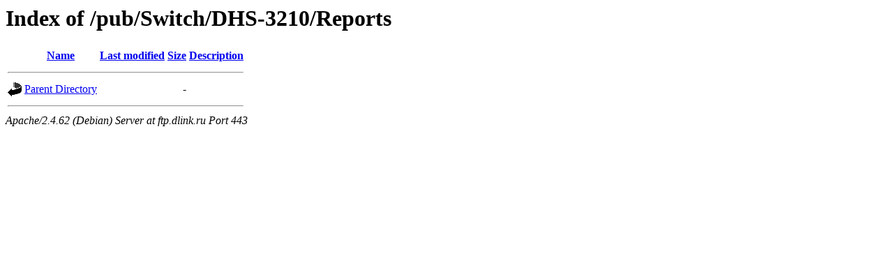

--- FILE ---
content_type: text/html;charset=UTF-8
request_url: https://ftp.dlink.ru/pub/Switch/DHS-3210/Reports/
body_size: 422
content:
<!DOCTYPE HTML PUBLIC "-//W3C//DTD HTML 3.2 Final//EN">
<html>
 <head>
  <title>Index of /pub/Switch/DHS-3210/Reports</title>
 </head>
 <body>
<h1>Index of /pub/Switch/DHS-3210/Reports</h1>
  <table>
   <tr><th valign="top"><img src="/icons/blank.gif" alt="[ICO]"></th><th><a href="?C=N;O=D">Name</a></th><th><a href="?C=M;O=A">Last modified</a></th><th><a href="?C=S;O=A">Size</a></th><th><a href="?C=D;O=A">Description</a></th></tr>
   <tr><th colspan="5"><hr></th></tr>
<tr><td valign="top"><img src="/icons/back.gif" alt="[PARENTDIR]"></td><td><a href="/pub/Switch/DHS-3210/">Parent Directory</a></td><td>&nbsp;</td><td align="right">  - </td><td>&nbsp;</td></tr>
   <tr><th colspan="5"><hr></th></tr>
</table>
<address>Apache/2.4.62 (Debian) Server at ftp.dlink.ru Port 443</address>
</body></html>
